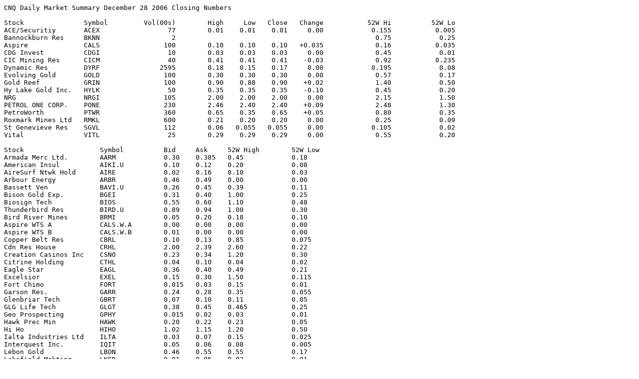

--- FILE ---
content_type: text/plain
request_url: https://market-reports.thecse.com/CSEListed/Daily/Summary/CSEListed.Daily.Market.Summary.2006-12-28.txt
body_size: 1897
content:
CNQ Daily Market Summary December 28 2006 Closing Numbers

Stock               Symbol         Vol(00s)	   High	    Low	  Close	  Change	   52W Hi	   52W Lo
ACE/Securitiy       ACEX                 77	   0.01	   0.01	   0.01	    0.00	    0.155	    0.005
Bannockburn Res     BKNN                  2	       	       	       	        	     0.75	     0.25
Aspire              CALS                100	   0.10	   0.10	   0.10	  +0.035	     0.16	    0.035
CDG Invest          CDGI                 10	   0.03	   0.03	   0.03	    0.00	     0.45	     0.01
CIC Mining Res      CICM                 40	   0.41	   0.41	   0.41	   -0.03	     0.92	    0.235
Dynamic Res         DYRF               2595	   0.18	   0.15	   0.17	    0.00	    0.195	     0.08
Evolving Gold       GOLD                100	   0.30	   0.30	   0.30	    0.00	     0.57	     0.17
Gold Reef           GRIN                100	   0.90	   0.88	   0.90	   +0.02	     1.40	     0.50
Hy Lake Gold Inc.   HYLK                 50	   0.35	   0.35	   0.35	   -0.10	     0.45	     0.20
NRG                 NRGI                105	   2.00	   2.00	   2.00	    0.00	     2.15	     1.50
PETROL ONE CORP.    PONE                230	   2.46	   2.40	   2.40	   +0.09	     2.48	     1.30
PetroWorth          PTWR                360	   0.65	   0.35	   0.65	   +0.05	     0.80	     0.35
Roxmark Mines Ltd   RMKL                600	   0.21	   0.20	   0.20	    0.00	     0.25	     0.09
St Genevieve Res    SGVL                112	   0.06	  0.055	  0.055	    0.00	    0.105	     0.02
Vital               VITL                 25	   0.29	   0.29	   0.29	    0.00	     0.55	     0.20

Stock               	Symbol      	Bid    	Ask    	52W High 	52W Low  
Armada Merc Ltd.    	AARM        	0.30   	0.385  	0.45     	0.18     
American Insul      	AIKI.U      	0.10   	0.12   	0.20     	0.08     
AireSurf Ntwk Hold  	AIRE        	0.02   	0.16   	0.10     	0.03     
Arbour Energy       	ARBR        	0.46   	0.49   	0.00     	0.00     
Bassett Ven         	BAVI.U      	0.26   	0.45   	0.39     	0.11     
Bison Gold Exp.     	BGEI        	0.31   	0.40   	1.00     	0.25     
Biosign Tech        	BIOS        	0.55   	0.60   	1.10     	0.48     
Thunderbird Res     	BIRD.U      	0.89   	0.94   	1.00     	0.30     
Bird River Mines    	BRMI        	0.05   	0.20   	0.18     	0.10     
Aspire WTS A        	CALS.W.A    	0.00   	0.00   	0.00     	0.00     
Aspire WTS B        	CALS.W.B    	0.01   	0.00   	0.00     	0.00     
Copper Belt Res     	CBRL        	0.10   	0.13   	0.85     	0.075    
Cdn Res House       	CRHL        	2.00   	2.39   	2.60     	0.22     
Creation Casinos Inc	CSNO        	0.23   	0.34   	1.20     	0.30     
Citrine Holding     	CTHL        	0.04   	0.10   	0.04     	0.02     
Eagle Star          	EAGL        	0.36   	0.40   	0.49     	0.21     
Excelsior           	EXEL        	0.15   	0.30   	1.50     	0.115    
Fort Chimo          	FORT        	0.015  	0.03   	0.15     	0.01     
Garson Res.         	GARR        	0.24   	0.28   	0.35     	0.055    
Glenbriar Tech      	GBRT        	0.07   	0.10   	0.11     	0.05     
GLG Life Tech       	GLGT        	0.38   	0.45   	0.465    	0.25     
Geo Prospecting     	GPHY        	0.015  	0.02   	0.03     	0.01     
Hawk Prec Min       	HAWK        	0.20   	0.22   	0.23     	0.05     
Hi Ho               	HIHO        	1.02   	1.15   	1.20     	0.50     
Ialta Industries Ltd	ILTA        	0.03   	0.07   	0.15     	0.025    
Interquest Inc.     	IQIT        	0.05   	0.06   	0.08     	0.005    
Lebon Gold          	LBON        	0.46   	0.55   	0.55     	0.17     
Lakefield Mrkting   	LKFD        	0.01   	0.05   	0.02     	0.01     
Madalena Vent.      	MAVI        	0.74   	0.80   	1.55     	0.40     
SCO Medallion       	MEDA        	0.00   	0.005  	0.065    	0.005    
L.G.R.              	MHPT        	0.26   	0.50   	0.75     	0.25     
MLB                 	MLBQ        	0.025  	0.05   	0.16     	0.01     
Nova Growth         	NOVA        	0.29   	0.40   	0.29     	0.10     
Ona                 	OEIX        	1.10   	5.00   	3.00     	1.00     
ONE Sig. Corp.      	ONES        	0.00   	0.005  	0.08     	0.005    
Perial Ltd.         	PERL        	0.06   	0.135  	0.17     	0.09     
Park Lawn Company   	PLCL        	3.25   	5.90   	18.50    	1.06     
Range Metals Inc.   	RMIC        	0.55   	0.75   	0.65     	0.50     
Rockhaven           	ROCK        	0.41   	0.60   	0.55     	0.40     
RX Exploration      	RXEX        	0.10   	0.25   	0.10     	0.05     
Seafield Res. Ltd.  	SEAF        	0.145  	0.25   	0.37     	0.10     
Wintercrest Res     	SMRT        	0.00   	0.025  	0.02     	0.005    
Simplex             	SPLX        	0.005  	0.05   	0.55     	0.01     
Sunorca Dev.        	SUNO        	0.06   	0.075  	0.10     	0.04     
Titan Emp Serv Ltd  	TESI        	0.35   	0.80   	0.00     	0.00     
Triangle MS Corp.   	TTTM        	0.02   	0.15   	0.05     	0.02     
United Reef Ltd     	URPL        	0.03   	0.90   	0.00     	0.00     
VisionSky           	VSKY        	0.23   	0.25   	0.45     	0.12     
VisionSky Wts       	VSKY.W      	0.00   	0.00   	0.00     	0.00     
Wildcat             	WILD        	1.35   	1.55   	3.00     	0.65     
Gray Wolf Deb       	WOLF.D      	0.00   	65.00  	85.00    	20.00    
Gray Wolf Cl B Pr.  	WOLF.P.B    	0.00   	0.05   	0.45     	0.005    
XPEL Tech           	XPEL.U      	0.40   	8.00   	5.95     	1.31     

   Total Volume    Total Value    # of Trades       Advanced       Declined      Unchanged
        450,650       $168,693             47              4              2              8

Note:  z - Full Volume.